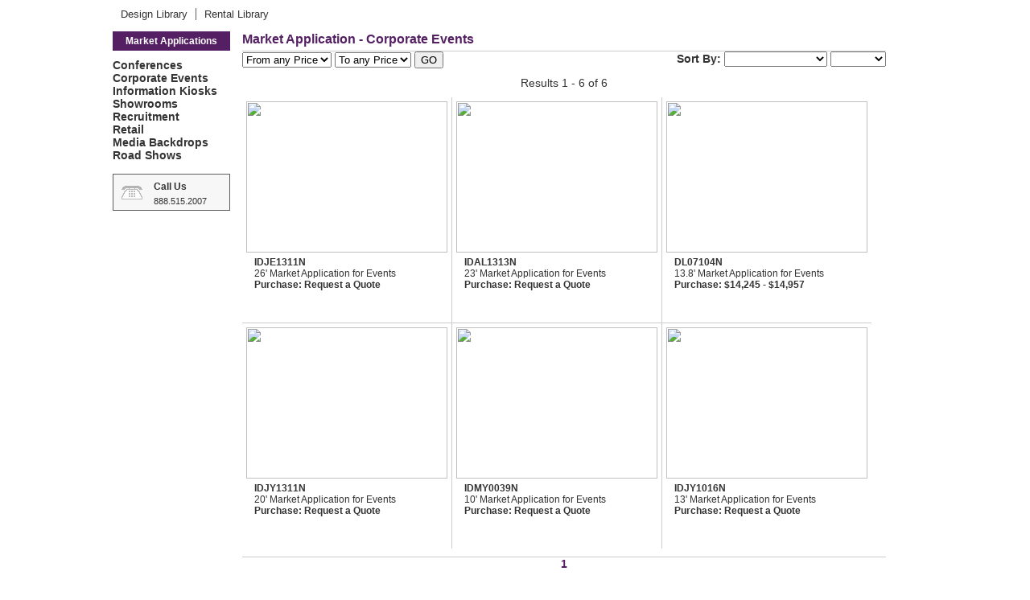

--- FILE ---
content_type: text/html; charset=utf-8
request_url: http://visionexhibits.ndlibraries.com/segments/search.aspx?category_id=42
body_size: 4850
content:

<!DOCTYPE html PUBLIC "-//W3C//DTD XHTML 1.0 Transitional//EN" "http://www.w3.org/TR/xhtml1/DTD/xhtml1-transitional.dtd">

<html xmlns="http://www.w3.org/1999/xhtml" >
<head><title>
	Market Application - Corporate Events
</title><link rel="stylesheet" href="/_css/screen.css" type="text/css" media="screen" /><link rel="stylesheet" href="/_css/designs.css" type="text/css" media="screen" />
    
    <script src="/_components/jquery/jquery-1.2.6.pack.js" type="text/javascript"></script>
    <script src="/_components/jquery/jquery-ui-personalized-1.5.1.packed.js" type="text/javascript"></script>
    <link href="/_components/jquery/ui.datepicker.css" rel="stylesheet" type="text/css" /></link>
    <script src="/_components/jquery/i18n/ui.datepicker-en.js" type="text/javascript"></script>
   
    
    <script src="/assets/js/jquery.fancybox/jquery.fancybox-1.2.1.js" type="text/javascript"></script>
    <script src="/assets/js/jquery.fancybox/jquery.easing.1.3.js" type="text/javascript"></script>
    <link rel="stylesheet" href="/assets/js/jquery.fancybox/jquery.fancybox.css" type="text/css" media="screen" />
    <style type="text/css">
        /* color_scheme.css */
        body {background-color:#FFF;color:#333333;}

        h1 {color:#552063;border-bottom:solid 1px #ccc; font-weight:bold;}
        h2{color:#f26122    ; font-weight:bold;}

        a, a:link, a:active, a:visited { color:#333333;}
        a:hover { color:#552063; text-decoration:none; }
        a.current, a.current:visited {text-decoration:underline;color:#552063;}
        
        .gray-border { border: solid 1px #CCC; }
        
        hr{border-top:solid 1px #ccc;}
        #second_level_navigation_header{background-color:#552063;}
        #second_level_navigation h2{color:#ffffff;}
        .second_level_section a:hover { color:#552063;}
        
        /*
        a.activeID ,a.activeID:link,a.activeID:active, a.activeID:visited { color:#552063;}
        a.activeID1 ,a.activeID1:link,a.activeID1:active, a.activeID1:visited { color:#552063; font-weight:bold;margin-left:10px;}
        */
        a.on ,a.on:link,a.on:active, a.on:visited { color:#552063;}
        a.on_rental ,a.on_rental:link,a.on_rental:active, a.on_rental:visited { color:#552063; font-weight:bold;}
        /* Don't need the bold and margin left
        a.on ,a.on:link,a.on:active, a.on:visited { color:#552063; font-weight:bold;margin-left:10px;}
        */
        
        .search_header {font-size:12px;font-weight:bold;}
        .search_options_header{color:#000;}
        .search_results_header { border-botstom:solid 1px #ccc; }
        .search_results_footer { border-top:solid 1px #ccc; }
        .go{font-family:verdana;color:#FFF;background-color:#552063;font-size:10px;font-weight:bold;width:35px;border:solid 1px #AAA;height:20px;vertical-align:middle;}

    </style>
    <style type="text/css">

#body, #header, #footer{ width:1000px;
margin-left:auto; 
margin-right:auto;
}
.design-info-price{color:#f4911d;}
div.info-header{color:#552063;}


#body_content {
  /*background-color: #ffffff;*/
  width:800px; 
   
 }
</style>



<!--
<style type="text/css">
  #body {margin-top:15px;}
div.side_nav_panel_primary {background-color:#FFFFFF;background-position:top left; border-top-width: 1px;
	border-right-width: 0px;
	border-bottom-width: 0px;
	border-left-width: 0px;
        border-top-color: #552063;
        border-top-style: dotted;}
div.side_nav_panel_secondary {background-color:#FFFFFF;background-position:top left; border-top-width: 1px;
	border-right-width: 0px;
	border-bottom-width: 0px;
	border-left-width: 0px;
        border-top-color: #552063;
        border-top-style: dotted;}

</style>
--></head>
<body>
<div>
    <div id="body">
        
<div id="header" class="clearfix">
    <div id="header_content"><!--
<style type="text/css">

a:hover {
	color: #CC99FF;
}
a:active {
	color: #CC99FF;
}
a {
	font-family: Trebuchet MS;
	font-size: 11px;
	color: #FFFFFF;
	font-weight: normal;
}
a:link {
	text-decoration: none;
}
a:visited {
	text-decoration: none;
}
</style></head>

<style type="text/css">

a:hover {
	color: #CC99FF;
}
a:active {
	color: #CC99FF;
}


</style>

<body background="/_img/headers/vision/img_body_background.gif">
<div align="center">
  <table width="765" border="0" cellspacing="0" cellpadding="0">
    <tr>
      <td colspan="15"><img src="/_img/headers/vision/img_logo.gif" alt="logo" width="765" height="150" /></td>
    </tr>
    <tr>
      <td width="78" height="31">&nbsp;</td>
      <td width="63" height="31" style="text-align:center; font-family: Trebuchet MS; color:#FFFFFF; font-size:12px"><a>Home</a></td>
      <td width="2" style="text-align:center; font-family: Trebuchet MS; color:#FFFFFF; font-size:12px">|</td>
      <td width="103" height="31" style="text-align:center; font-family: Trebuchet MS; color:#FFFFFF; font-size:12px"><a>Our
      Capabilities</a></td>
      <td width="2" style="text-align:center; font-family: Trebuchet MS; color:#FFFFFF; font-size:12px">|</td>
      <td width="101" height="31" style="text-align:center; font-family: Trebuchet MS; color:#FFFFFF; font-size:12px"><a>Exhibit
      Gallery</a></td>
      <td width="2" style="text-align:center; font-family: Trebuchet MS; color:#FFFFFF; font-size:12px">|</td>
      <td width="105" height="31" style="text-align:center; font-family: Trebuchet MS; color:#FFFFFF; font-size:12px"><a>Useful
      Resources</a></td>
      <td width="2" style="text-align:center; font-family: Trebuchet MS; color:#FFFFFF; font-size:12px">|</td>
      <td width="58" height="31" style="text-align:center; font-family: Trebuchet MS; color:#FFFFFF; font-size:12px"><a>Support</a></td>
      <td width="2" style="text-align:center; font-family: Trebuchet MS; color:#FFFFFF; font-size:12px">|</td>
      <td width="65" height="31" style="text-align:center; font-family: Trebuchet MS; color:#FFFFFF; font-size:12px"><a>About
      Us</a></td>
      <td width="2" style="text-align:center; font-family: Trebuchet MS; color:#FFFFFF; font-size:12px">|</td>
      <td width="75" height="31" style=" text-align:center; font-family: Trebuchet MS; color:#FFFFFF; font-size:12px"><a>Contact
      Us</a></td>
      <td width="87" height="31">&nbsp;</td>
    </tr>
  </table>
</div>
</body>
--></div>
    <ul id="primary_navigation" class="text-13">
        
        <li id="ctl00_Header1_DesignsNav" class="home">
            <a href="/designs/search.aspx?category_id=1" id="ctl00_Header1_DesignsLink">
                Design Library
            </a>
        </li>

        <li id="ctl00_Header1_RentalsNav">
            <a href="/rentals/search.aspx?category_id=20" id="ctl00_Header1_RentalsLink">
                Rental Library
            </a>
        </li>

       <!-- <li id="ctl00_Header1_SegmentsNav">
            <a href="/segments/search.aspx?category_id=41" id="ctl00_Header1_SegmentsLink" class="current">
                Market Applications
            </a>
        </li> -->
    </ul>
</div>
        <div id="page_body">
            <div id="ctl00_LeftSide">
                <div id="side_bar">
                    

<div id="second_level_navigation">
    <div id="second_level_navigation_header">
        <h2>Market Applications</h2>
        <div style="height:5px;"></div>
    </div>
    
    <div id="ctl00_Designs_side1_nav_links" style="margin-top:5px;margin-bottom:5px;"><div><a href="/segments/search.aspx?category_id=41" style="font-weight:bold;">Conferences</a></div>
<div><a href="/segments/search.aspx?category_id=42" style="font-weight:bold;">Corporate Events</a></div>
<div><a href="/segments/search.aspx?category_id=43" style="font-weight:bold;">Information Kiosks</a></div>
<div><a href="/segments/search.aspx?category_id=44" style="font-weight:bold;">Showrooms</a></div>
<div><a href="/segments/search.aspx?category_id=45" style="font-weight:bold;">Recruitment</a></div>
<div><a href="/segments/search.aspx?category_id=46" style="font-weight:bold;">Retail</a></div>
<div><a href="/segments/search.aspx?category_id=47" style="font-weight:bold;">Media Backdrops</a></div>
<div><a href="/segments/search.aspx?category_id=48" style="font-weight:bold;">Road Shows</a></div>
</div>
</div>

<!---
<div id="quickSearch">
    <form name="sidesearchform" method="get" action="keywordsearch.aspx">
        <table border="0" cellspacing="2" cellpadding="0" >
	    <tr>
		    <td>
			    <input value="Search By Kit #" name="q" type="text" class="input" style="width:105px;" onfocus="javascript:if(this.value=='Search By Kit #'){this.value='';}" />
		    </td>
		    <td>
		        <input type="submit" value="GO" class="go" />
		    </td>
	    </tr>
    </table>
    </form>
</div>--->

<div class="side_nav_panel_primary">
    <img src="/_img/phone_icon.gif" id="ctl00_Designs_side1_Img1" align="left" />
    <div class="side_nav_panel_header">Call Us</div>
    <div class="side_nav_panel_body">888.515.2007 </div>

</div>
<!---<div class="side_nav_panel_primary">
    <img src="/_img/keyboard_icon.gif" id="ctl00_Designs_side1_Img2" align="left" />
    <div class="side_nav_panel_header">Request Quote</div>
    <div class="side_nav_panel_body"> <a href="quote.aspx">Get free proposal</a></div>
</div>--->



                    <div style="margin-top:20px;"></div>    
                </div>
            </div>
            <div id="RightSide">
                
    <div id="body_content">
        <h1 id="ctl00_BodyContent_H1">Market Application - Corporate Events</h1>

        <form method="get">
            <input name="category_id" value="42" type="hidden" />
            <input name="f" value="" type="hidden" />
            
            <select id="l" name="l" onchange=""><option value="" selected>From any Price</option><option value="550">$550</option><option value="1000">$1,000</option><option value="1500">$1,500</option><option value="2500">$2,500</option><option value="3500">$3,500</option><option value="5000">$5,000</option><option value="6500">$6,500</option><option value="8000">$8,000</option><option value="10000">$10,000</option><option value="12500">$12,500</option><option value="15000">$15,000</option><option value="17500">$17,500</option><option value="20000">$20,000</option><option value="22500">$22,500</option><option value="25000">$25,000</option><option value="30000">$30,000</option><option value="35000">$35,000</option><option value="40000">$40,000</option><option value="45000">$45,000</option><option value="50000">$50,000</option><option value="60000">$60,000</option><option value="70000">$70,000</option><option value="80000">$80,000</option><option value="100000">$100,000</option><option value="125000">$125,000</option></select>
            <select id="h" name="h" onchange=""><option value="" selected>To any Price</option><option value="1000">$1,000</option><option value="1500">$1,500</option><option value="2500">$2,500</option><option value="3500">$3,500</option><option value="5000">$5,000</option><option value="6500">$6,500</option><option value="8000">$8,000</option><option value="10000">$10,000</option><option value="12500">$12,500</option><option value="15000">$15,000</option><option value="17500">$17,500</option><option value="20000">$20,000</option><option value="22500">$22,500</option><option value="25000">$25,000</option><option value="30000">$30,000</option><option value="35000">$35,000</option><option value="40000">$40,000</option><option value="45000">$45,000</option><option value="50000">$50,000</option><option value="60000">$60,000</option><option value="70000">$70,000</option><option value="80000">$80,000</option><option value="100000">$100,000</option><option value="125000">$125,000</option><option value="150000">$150,000</option></select>

            <input name="ctl00$BodyContent$search_button" type="submit" id="ctl00_BodyContent_search_button" value="GO" />
            <div style="float:right;">
                <span style="font-weight:bold;">Sort By:</span>
                <select id="s" name="s" onchange="this.form.submit();"><option value=""></option><option value="l">Price: Low to High</option><option value="h">Price: High to Low</option><option value="n">Date: New to Old</option><option value="o">Date: Old to New</option></select>
                <select id="ps" name="ps" onchange="this.form.submit();"><option value="12"></option><option value="24">24/page</option><option value="48">48/page</option><option value="1000">View All</option></select>
            </div>
        </form>

        

        <div id="ctl00_BodyContent_search_results_header" class="search_results_header">
            <div class="search_results_next"></div>
            <div class="search_results_previous"></div>
            Results 1 - 6 of 6
        </div>
        <div id="search_results">
           
            <div id="ctl00_BodyContent_Div1">
            <div id="ctl00_BodyContent_results_panel">
<div class='design-thumb design-thumb-non-last-column design-thumb-non-last-row'>
  <div style='margin:5px;'>
    <div style='position:relative;'>
      <a href='/designs/detail.aspx?id=IDJE1311N'>
        <img src='//assets.nomadicdisplay.com/designs/img-g/12622m.jpg' style='width:250px;height:188px;'/>
        
      </a>
    </div>
    <div style='margin:5px;margin-left:10px;-margin-right:10px;'>
      <div style='font-weight:bold;'>IDJE1311N</div>
      <div>26' Market Application for Events</div>
      <div class="design-thumb-price">Purchase: <a href="/designs/detail.aspx?id=IDJE1311N">Request a Quote</a></div>
      
    </div>
  </div>
</div>
<div class='design-thumb design-thumb-non-last-column design-thumb-non-last-row'>
  <div style='margin:5px;'>
    <div style='position:relative;'>
      <a href='/designs/detail.aspx?id=IDAL1313N'>
        <img src='//assets.nomadicdisplay.com/designs/img-g/11671m.jpg' style='width:250px;height:188px;'/>
        
      </a>
    </div>
    <div style='margin:5px;margin-left:10px;-margin-right:10px;'>
      <div style='font-weight:bold;'>IDAL1313N</div>
      <div>23' Market Application for Events</div>
      <div class="design-thumb-price">Purchase: <a href="/designs/detail.aspx?id=IDAL1313N">Request a Quote</a></div>
      
    </div>
  </div>
</div>
<div class='design-thumb  design-thumb-non-last-row'>
  <div style='margin:5px;'>
    <div style='position:relative;'>
      <a href='/designs/detail.aspx?id=DL07104N'>
        <img src='//assets.nomadicdisplay.com/designs/img-g/12633m.jpg' style='width:250px;height:188px;'/>
        
      </a>
    </div>
    <div style='margin:5px;margin-left:10px;-margin-right:10px;'>
      <div style='font-weight:bold;'>DL07104N</div>
      <div>13.8' Market Application for Events</div>
      <div class="design-thumb-price">Purchase: <a href="/designs/detail.aspx?id=DL07104N">$14,245 - $14,957</a></div>
      
    </div>
  </div>
</div>
<div class='design-thumb design-thumb-non-last-column'>
  <div style='margin:5px;'>
    <div style='position:relative;'>
      <a href='/designs/detail.aspx?id=IDJY1311N'>
        <img src='//assets.nomadicdisplay.com/designs/img-g/12964m.jpg' style='width:250px;height:188px;'/>
        
      </a>
    </div>
    <div style='margin:5px;margin-left:10px;-margin-right:10px;'>
      <div style='font-weight:bold;'>IDJY1311N</div>
      <div>20' Market Application for Events</div>
      <div class="design-thumb-price">Purchase: <a href="/designs/detail.aspx?id=IDJY1311N">Request a Quote</a></div>
      
    </div>
  </div>
</div>
<div class='design-thumb design-thumb-non-last-column'>
  <div style='margin:5px;'>
    <div style='position:relative;'>
      <a href='/designs/detail.aspx?id=IDMY0039N'>
        <img src='//assets.nomadicdisplay.com/designs/img-g/12939m.jpg' style='width:250px;height:188px;'/>
        
      </a>
    </div>
    <div style='margin:5px;margin-left:10px;-margin-right:10px;'>
      <div style='font-weight:bold;'>IDMY0039N</div>
      <div>10' Market Application for Events</div>
      <div class="design-thumb-price">Purchase: <a href="/designs/detail.aspx?id=IDMY0039N">Request a Quote</a></div>
      
    </div>
  </div>
</div>
<div class='design-thumb '>
  <div style='margin:5px;'>
    <div style='position:relative;'>
      <a href='/designs/detail.aspx?id=IDJY1016N'>
        <img src='//assets.nomadicdisplay.com/designs/img-g/12924m.jpg' style='width:250px;height:188px;'/>
        
      </a>
    </div>
    <div style='margin:5px;margin-left:10px;-margin-right:10px;'>
      <div style='font-weight:bold;'>IDJY1016N</div>
      <div>13' Market Application for Events</div>
      <div class="design-thumb-price">Purchase: <a href="/designs/detail.aspx?id=IDJY1016N">Request a Quote</a></div>
      
    </div>
  </div>
</div></div>
            <div style="clear:both;"></div> 
           
        </div>
        <div style="clear:both;"></div>
        <div id="ctl00_BodyContent_search_results_footer" class="search_results_footer">
            <div class="clearfix"></div>
            <div class="search_results_next"></div>
            <div class="search_results_previous"></div>
            <a href="search.aspx?category_id=42&t=p" class="on">1</a> 
        </div>
    </div>
    </div>

            </div>
            <div id="Footer" style="clear:both;">
                <br />
                
<div id="footer">
    <ul id="footer_navigation" class="text-13" style="float:left;">
        <li id="ctl00_Footer1_DesignsNav" class="home"><a href="/designs/search.aspx" id="ctl00_Footer1_IdeasLink" class="current">Design Library</a></li>
        <li id="ctl00_Footer1_RentalsNav"><a href="/rentals/search.aspx?category_id=18" id="ctl00_Footer1_RentalsLink">Rental Library</a></li>
        
        
       <!-- <li id="ctl00_Footer1_SegmentsNav">
            <a href="/segments/search.aspx?category_id=41" id="ctl00_Footer1_SegmentsLink">
                Market Applications
            </a>
        </li> -->



    </ul>
    <a href="http://www.nomadicdisplay.com/" target="_blank"><img alt="Trade Show displays" src="/_img/quad.gif"  style="float:right;border-width:0px;" /></a>
    <div id="footer_copyright" class="text-10">
        Copyright 2026 Nomadic Display. All rights reserved.
    </div>
    
</div>  
<br />
            </div>
        </div>
        <div id="footer_content" style="clear:both;"><script type="text/javascript">
var gaJsHost = (("https:" == document.location.protocol) ? "https://ssl." : "http://www.");
document.write(unescape("%3Cscript src='" + gaJsHost + "google-analytics.com/ga.js' type='text/javascript'%3E%3C/script%3E"));
</script>
<script type="text/javascript">
try {
var pageTracker = _gat._getTracker("UA-4036718-70");
pageTracker._trackPageview();
} catch(err) {}</script></div>
     </div>
</div>

</body>
</html>


--- FILE ---
content_type: text/css
request_url: http://visionexhibits.ndlibraries.com/_css/screen.css
body_size: 184
content:
@import url("global.css");
@import url("structure.css");
@import url("typography.css");
@import url("color_scheme.css");

--- FILE ---
content_type: text/css
request_url: http://visionexhibits.ndlibraries.com/_css/designs.css
body_size: 1432
content:
.designs-results-header {border-bottom:solid 1px #ccc;margin-bottom:10px;margin-top:10px;
	clear:both;text-align:center;line-height:2.0;}
	
.designs-results-footer {border-top:solid 1px #ccc;margin-top:10px;clear:both; text-align:center;
	line-height:2.0;}

.designs-next-link {float:right;}
.designs-previous-link {float:left;}

.designs-page-numbers {}
.designs-page-number {margin-left:5px;}

.design-thumb { width:260px;height:280px;font-size:16px;
				float:left;font-size:12px;background-repeat:no-repeat;}
.design-thumb-non-last-column {border-right:solid 1px #ccc;}
.design-thumb-non-last-row {border-bottom:solid 1px #ccc;}

.design-thumb-price { font-weight:bold; }



.design-filters {clear:both;background-color:#EFEFEF;padding-bottom:5px;}
.design-filters a { font-weight:normal;font-size:10px;}
.design-filter-group {margin-bottom:5px;}
.design-filter-group h3 {font-size:10px;font-style:italic;margin:0px;margin-left:5px;font-weight:bold;}
.design-filter-group ul { margin:0px;padding:0px;}
.design-filter-group li { font-size:10px;float:left;margin-left:15px;list-style:none;padding:0px;}




.column1 { width:525px;float:left;border:solid 0px blue;}
.column2 { width:261px;float:left;border:solid 0px orange; color:#000;}


.top-seperator { border-bottom:solid 1px #ccc;margin-bottom:10px;clear:both;}
.bottom-seperator { border-top:solid 1px #ccc;margin-top:10px;clear:both;}

.padded { margin:10px; }
.padded2x { margin:20px;color:#000;}
.centered { text-align:center; }

.section-title { font-weight:bold;color:#000;font-size:13px;}
.note { font-weight:normal;}

#primary { border:solid 0px aqua;}
#actions { float:left;border:solid 0px orange;}
#info-header { margin-top:40px;font-size:13px;}
#description { line-height:1.8;}
#specifications { color:#000;border-left:solid 1px #ccc; min-height:160px;line-height:1.6;}


.subsection {margin-bottom:10px;color:#000;font-size:13px;}
.subsection-header {color:#000;font-weight:bold;font-size:13px;margin-right:5px;}



.action-group { margin-bottom:20px; }
.action-note { color: #666666;font-size: 10px;font-style: oblique;margin-top:10px;}

.alt-image-column1 { float:left;border-right:solid 1px #ccc;}
.alt-image-column1 img {margin-right:5px;margin-bottom:5px;margin-top:5px;}

.alt-image-column2 { }
.alt-image-column2 img { margin-left:5px;margin-bottom:5px;margin-top:5px;}

.alt-image-rows-after-first { border-top:solid 1px #ccc; }
.alt-image-rows-after-first img { margin-top:5px; }




#reconfigs {margin:10px; margin-top:20px;}
.reconfig { margin:0px;margin-right:5px;float:left;width:120px; }
.reconfig-column-n { border-left:solid 1px #ccc;}





.design-info-label { color:#000;  font-weight:bold;font-size:12px;margin-right:5px; }
.design-info-price { color: #b6130e;font-size:16px;font-weight: bold; }



.design-alt-views { margin-top:10px;}
.design-alt-views h2 { font-size:12px;font-weight:bold;width:210px;
					   border-bottom:solid 2px #ccc;padding:0px; }





.design-alt-views img { height:90px;width:120px; }

.big-button {
	background-color: #B6130E;
	background-image: url("//assets.nomadicdisplay.com/img/request_quote_btn1.jpg");
	background-repeat: no-repeat;
	border: medium none;
	color: #FFFFFF;
	cursor: pointer;
	font-size: 18px;
	font-weight: bold;
	height: 38px;
	text-align: center;
	width: 255px;
	line-height: 1.2;
}

.pdf-button {
	background-image: url("//assets.nomadicdisplay.com/img/pdf-silver2.jpg");
	background-repeat: no-repeat;
	border: medium none;
	color: #B6130E;
	cursor: pointer;
	font-size: 10px;
	font-weight: bold;
	height: 25px;
	padding-top: 7px;
	text-align: center;
	width: 180px;
	margin-top:20px;
	margin-left:auto;
	margin-right:auto;
}





--- FILE ---
content_type: text/css
request_url: http://visionexhibits.ndlibraries.com/_css/typography.css
body_size: 578
content:
/* font's size and families set here */
body {
	font-family:Arial, Helvetica, Sans-Serif;
	font-size:14px;
}

h1 { font-size:16px; }
h2 { font-size:14px; }


/* LINKS */
a, a:link, a:active, a:visited { text-decoration:none; }
a:hover { text-decoration:underline; }

a.on, a.on:link, a.on:active, a.on:visited { font-weight:bold; }
a.activeID ,a.activeID:link,a.activeID:active, a.activeID:visited {font-size:11px;}
.text-10 {
	font-size:10px;
}
.text-11 {
	font-size:11px;
}
.text-13 {
	font-size:13px;
}



h3{font-size:12px;}
#intro_body a{font-weight:bold;font-size:12px;}

#form_info li {font-size:12px;}

.dropdown {font-size:11px;}

div.user_alerts { line-height:1.5; color:#ff0000; }




.side_nav_panel_header {font-family:Arial;font-size:12px;font-weight:bold;}
.side_nav_panel_body {font-family:Arial;font-size:11px;}

.participation_note{margin-top:10px;font-size:9px;color:red;font-style:italic;font-weight:bold;}